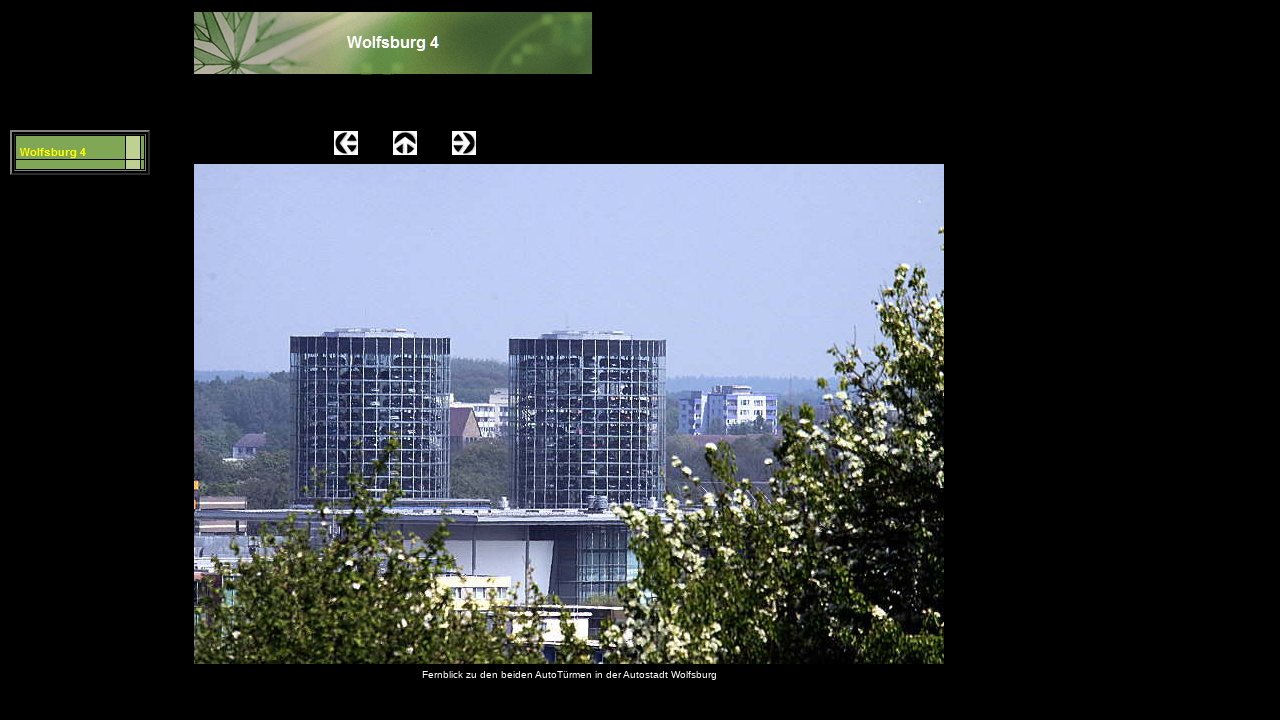

--- FILE ---
content_type: text/html
request_url: https://www.digifo-hka.de/html/fotos_wolfsburg_4_41.html
body_size: 12523
content:
<!-- Beginn des Datei-Skripts Seite --><!DOCTYPE HTML PUBLIC ""-//W3C//DTD HTML 4.0 Transitional//EN"">
<HTML>
<HEAD>
<TITLE>Fotos von Wolfsburg 4 - Bilder von Sehensw�rdigkeiten und Freizeitbereichen der Stadt</TITLE>
<META NAME="DESCRIPTION"CONTENT="Umfangreiche Fotosammlung von Sehensw�rdigkeiten und Wahrzeichen der Stadt Wolfsburg einschlie�lich Ortsteile Vorsfelde und Fallersleben aus dem Bereich Hobbyfotografie",>
<META NAME="KEYWORDS"CONTENT="Fotos Wolfsburg,Fotos von Wolfsburg,Wolfsburg Fotos,Bilder Wolfsburg,Wolfsburg Bilder,Bilder von Wolfsburg,Bilder von der Stadt Wolfsburg,Impressionen von
 Wofsburg,Foto-Impressionen von Wolfsburg,Sehensw�rdigkeiten,Einrichtungen,Wahrzeichen der Stadt Wolfsburg,Fallersleben,Ortsteil Vorsfelde,Ortsteil
 Fallersleben,Nordstadt,Stadtteil,Rathausvorplatz,Hollerplatz,Vorsfelde,Phaeno,Phaeno Wolfsburg,Experimentierlandschaft,Wissenschaft,Wissenschaftsmuseum,Planetarium,Rathaus,VfL Fanhaus
 Allerpark,Volkswagenwerk Wolfsburg,VW Wolfsburg,Autostadt,Autostadt nachts,Autostadt innen,BadeLand,Sport- und Freizeitbad,Freizeitb�der,EisArena,Kunstmuseum,Congress Park
 Wolfsburg,Theater,City-Galerie-Wolfsburg,Einkaufszentrum,Parkhaus City-Galerie,Fachgesch�fte,Restaurants,Cafes,Sport- und Freizeiteinrichtungen,Wasserskianlage,Wasserski,Wakeboardanlage am
 Arenasee,SoccaFive Arena,Kleinfeld-Fu�ball,Fu�ball,Volkswagen Arena,VfL Wolfsburg,Fotos vom Allersee,Kolumbianischer Pavillon,Schloss Fallersleben,MobileLifeCampus,Forum
 AutoVision,Stadtbilder,Klinikum,Kirchen,St. Christophoruskirche,Christuskirche,Kreuzkirche,St. Petruskirche,VW Kraftwerk,Volkswagenwerk,Hauptbahnhof,Bahnhof,Schillerteichcenter,Islamisches Kulturzentrum
 Wolfsburg,designeroutlets Wolfsburg,DOW Wolfsburg,Top-Marken in Trend-Shops mit internationaler Designermode,Autot�rme,Schillergalerie,St. Marienkirche,St. Bernwardkirche,Schloss
 Fallersleben,Stadtbr�cke,Burg Neuhaus,Hotel Holiday Inn,Verwaltungsgeb�ude VW,Sendemast f�r Mobilfunk,Parkhotel am Steimker Berg,St. Annenkirche,Michaeliskirche in Fallersleben,Hoffmann von Fallersleben
 Museum,TRYP Hotel in Wolfsburg,Mittellandkanal,Schiffstour Autostadt,ICE Bahnstrecke,S�dkopfcenter,Porsche Denkmal,Carl Grete Denkmal,Wahrzeichen von Vorsfelde,Keiler,Skulptur am �tschenpaul,Schornsteine
 Kraftwerk,Fitness-Center Wolfsburg,Sport,Squashanlage,Parkhaus Congress Park",>
<!DOCTYPE>
<!-- NetObjects Fusion Generated HEAD HTML-->
</HEAD>
<BODY Von NetObjects Fusion generierte BODY-Parameter 

>


<!-- BODY Von NetObjects Fusion generierte BODY Parameter -->


</BODY>
</HTML>
<!-- Beginn des Datei-Skripts Master --><!DOCTYPE HTML PUBLIC ""-//W3C//DTD HTML 4.0 Transitional//EN"">
<HTML>
<HEAD>
<TITLE>Fotos Wolfsburg 3</TITLE>

<META NAME="DESCRIPTION"CONTENT="Umfangreiche Fotosammlung von Sehensw�rdigkeiten und Wahrzeichen der Stadt Wolfsburg einschlie�lich der Ortsteile Vorsfelde und Fallersleben aus dem Bereich Hobbyfotografie",><META NAME="KEYWORDS"CONTENT="Foto-Impressionen von
 Wolfsburg,Sehensw�rdigkeiten,Einrichtungen,Wahrzeichen der Stadt Wolfsburg,Fallersleben,Ortsteil Vorsfelde,Ortsteil
 Fallersleben,Nordstadt,Stadtteil,Rathausvorplatz,Hollerplatz,Vorsfelde,Phaeno,Experimentierlandschaft,Wissenschaft,Wissenschaftsmuseum,Planetarium,Rathaus,VfL Fanhaus Allerpark,Volkswagenwerk Wolfsburg,VW Wolfsburg,Autostadt,Autostadt nachts,Autostadt
 innen,BadeLand,Sport- und Freizeitbad,Freizeitb�der,EisArena,Kunstmuseum,Congress Park Wolfsburg,Theater,City-Galerie-Wolfsburg,Einkaufszentrum,Parkhaus City-Galerie,Fachgesch�fte,Restaurants,Cafes,Sport- und
 Freizeiteinrichtungen,Wasserskianlage,Wasserski,Wakeboardanlage am Arenasee,SoccaFive Arena,Kleinfeld-Fu�ball,Fu�ball,Volkswagen Arena,VfL Wolfsburg,Fotos vom Allersee,Kolumbianischer Pavillon,Schloss
 Fallersleben,MobileLifeCampus,Forum AutoVision,Stadtbilder,Klinikum,Kirchen,St. Christophoruskirche,Christuskirche,Kreuzkirche,St. Petruskirche,VW Kraftwerk,Volkswagenwerk,Hauptbahnhof,Bahnhof,Schillerteichcenter,Islamisches
 Kulturzentrum Wolfsburg,designeroutlets Wolfsburg,DOW Wolfsburg,Top-Marken in Trend-Shops mit internationaler Designermode,Autot�rme,Schillergalerie,St. Marienkirche,St. Bernwardkirche,Schloss Fallersleben,Stadtbr�cke,Burg
 Neuhaus,Hotel Holiday Inn,Verwaltungsgeb�ude VW,Sendemast f�r Mobilfunk,Parkhotel am Steimker Berg,St. Annenkirche,Michaeliskirche in Fallersleben,Hoffmann von Fallersleben Museum,TRYP Hotel in Wolfsburg,Mittellandkanal,Schiffstour
 von der Autostadt,ICE Bahnstrecke,S�dkopfCenter,Porsche Denkmal,Carl Grete Denkmal,Wahrzeichen von Vorsfelde,Keiler,Skulptur am �tschenpaul,Schornsteine Kraftwerk,Fitness-Center Wolfsburg,Sport,Squash,Parkhaus Congress Park",>
<!DOCTYPE>
<!-- NetObjects Fusion Generated HEAD HTML-->
</HEAD>
<BODY Von NetObjects Fusion generierte BODY-Parameter 

>


<!-- BODY Von NetObjects Fusion generierte BODY Parameter -->


</BODY>
</HTML>
<!DOCTYPE HTML PUBLIC "-//W3C//DTD HTML 4.01 Transitional//EN"><Html><Head><Title>Fotos Wolfsburg 4</Title><Meta Name="revisit-after" Content="REVISIT AFTER 14 DAYS"><Meta Name="Robots" Content="index,follow"><Meta Name="Author" Content="Harry Klaus Anton"><Meta Name="Abstract" Content="Umfangreiche Fotosammlung mit mehr als 7400 Fotos auf 127 Seiten von der Stadt Wolfsburg, Insektenarten, Aquarienfische,Vogelarten,Nachtfotos,Pflanzenarten,Makrofotografie"><Meta Name="Copyright" Content="Harry Klaus Anton"><Meta Name="contact_addr" Content="harry.klaus.anton@t-online.de"><Meta Name="Description" Content="Umfangreiche Fotosammlung mit mehr als 7600 Bildern auf 129 Seiten von der Stadt Wolfsburg,Autostadt,Insektenarten,Aquarienfische,Vogelarten,Pflanzenarten,Makrofotografie"><Meta Name="Date" Content="01.05.2019"><Meta Name="Keywords" Content="Fotos Wolfsburg,Fotos City-Galerie-Wolfsburg,Fotos Autostadt Wolfsburg,Nachtfotos Autostadt Wolfsburg,Innenaufnahmen Autostadt Wolfsburg,Fotos Allerpark Wolfsburg,Fotos WakePark Wolfsburg,Fotos SoccaFive Arena Wolfsburg, Fotos Allersee Wolfsburg,Fotos "Strike" BowlingCenter Wolfsburg,Fotos Schloss Wolfsburg,Fotos VW Werk Wolfsburg,Fotos Phaeno Wolfsburg,Fotos VW Arena Wolfsburg,Fotos Kunstmuseum Wolfsburg,Fotos Tierarten,Fotos Insektenarten,Fotos Bienenarten,Fotos Libellenarten,Fotos Hummelarten,Fotos Fliegenarten,Fotos K�ferarten,Fotos Schwebfliegenarten,Fotos Schmetterlingsarten,Fotos Spinnenarten,Fotos S�ugetierarten,Fotos Katzen,Fotos Aquarienfische,Fotos Zierfischarten,Fotos Vogelarten,Fotos Pflanzenarten,Fotos Blumen,Fotos Bl�ten,Makrofotos,Nahaufnahmen,Landschaftsfotos,Fotos Landschaft,Nachtfotos Wolfsburg, Fotos Sonnenunterg�nge,Digitale Fotografie,Naturfotografie,Hobbyfotografie,Fotos K�nigslutter am Elm,Fotos Tetzelstein im Elm,Fotos Reitlingstal im Elm"><Meta Name="Public" Content="alle"><Meta Name="Language" Content="DE,AT,CH"><!-- Master-Skript --><!DOCTYPE><Script Type="text/javascript">
<!--
function F_loadRollover(){} function F_roll(){}
//-->
</Script><Script Type="text/javascript" Src="../assets/rollover.js">
</Script><Link Rel="Stylesheet" Type="text/css" Href="../fusion.css"><Link Rel="Stylesheet" Type="text/css" Href="../html/style.css"></Head><Body NOF="NOF" Style="background-color: rgb(0,0,0); margin: 0px;"><!-- Beginn vom Body f�r diese Seite --><Table Border="0" Cellspacing="0" Cellpadding="0" Width="948" Nof="LY"><TR Valign="Top" Align="Left"><TD Width="11" Height="11"></TD><TD></TD><TD Width="55"></TD><TD Width="41"></TD><TD Width="3"></TD><TD Width="141"></TD><TD></TD><TD Width="35"></TD><TD></TD><TD Width="35"></TD><TD></TD><TD Width="117"></TD><TD Width="355"></TD></TR><TR Valign="Top" Align="Left"><TD Colspan="5" Height="64"></TD><TD Colspan="7" Width="400"><!-- Beginn von Banner (Banner4) --><Img ID="Banner4" Height="64" Width="400" Src="../assets/images/autogen/Wolfsburg_4_Nbanner.jpg" Border="0" Alt="Wolfsburg 4" Title="Wolfsburg 4" NOF=B_H></TD><TD></TD></TR><TR Valign="Top" Align="Left"><TD Colspan="13" Height="55"></TD></TR><TR Valign="Top" Align="Left"><TD Height="1"></TD><TD Colspan="2" Rowspan="4" Width="138"><!-- Beginn von Navigationsleiste (NavigationBar1) --><Table ID="NavigationBar1" Border="2" BGCOLOR="#000000" Cellspacing="2" Cellpadding="0" NOF=NB_FYVPNY020 Width="138"><TR Valign="Top" Align="Left"><TD Width="130" Height="35"><!-- Beginn von Navigationsschaltfl�che (Navigationsschaltflaeche1) --><A Href="../html/fotos_wolfsburg_4_0.html" class="nof-navButtonAnchor" onmouseover="F_loadRollover('Navigationsschaltflaeche1','',0);F_roll('Navigationsschaltflaeche1',1)" onmouseout="F_roll('Navigationsschaltflaeche1',0)"><Img ID="Navigationsschaltflaeche1" Name="Navigationsschaltflaeche1" Height="35" Width="130" Src="../assets/images/autogen/Wolfsburg_4_Hp3_1.jpg" onmouseover="F_loadRollover(this,'Wolfsburg_4_HRp4_1.jpg',0)" Border="0" Alt="Wolfsburg 4" Title="Wolfsburg 4"></A></TD></TR></Table></TD><TD Colspan="10"></TD></TR><TR Valign="Top" Align="Left"><TD Height="24"></TD><!-- Diese 2 Spalten belegt von einem Objekt --><TD Colspan="3"></TD><TD Width="24"><!-- Beginn von Bild (Bild20) --><A Nof="LS_PD" Href="../html/fotos_wolfsburg_4_40.html"><Img ID="Bild20" Height="24" Width="24" Src="../assets/images/NavLeft.gif" Border="0"></A></TD><TD></TD><TD Width="24"><!-- Beginn von Bild (Bild21) --><A Nof="LS_U" Target="_self" Href="javascript:window.close()"><Img ID="Bild21" Height="24" Width="24" Src="../assets/images/NavUp.gif" Border="0"></A></TD><TD></TD><TD Width="24"><!-- Beginn von Bild (Bild22) --><A Nof="LS_ND" Href="../html/fotos_wolfsburg_4_42.html"><Img ID="Bild22" Height="24" Width="24" Src="../assets/images/NavRight.gif" Border="0"></A></TD><TD Colspan="2"></TD></TR><TR Valign="Top" Align="Left"><TD Height="4"></TD><!-- Diese 2 Spalten belegt von einem Objekt --><TD Colspan="10"></TD></TR><TR Valign="Top" Align="Left"><TD Height="14"></TD><!-- Diese 2 Spalten belegt von einem Objekt --><TD></TD><TD Colspan="9" Rowspan="2" Width="758"><!-- Beginn von Fotogalerie (Fotogalerie3) --><Table ID="Table1" Border="0" Cellspacing="3" Cellpadding="1"><TR><TD Width="750"><!-- Beginn von Text (Text279) --><!-- Beginn von Fotogalerie (Fotogalerie2) --><Table Width="750" Border="0" Cellspacing="0" Cellpadding="0" Align="Left" Nof="TE"><TR><TD><!-- Beginn von Fotogalerie (Fotogalerie2) --><Table ID="Table2" Border="0" Cellspacing="0" Cellpadding="0"><TR Valign="Middle"><TD Width="750"><!-- Beginn von Zelle (Text274) --><P Style="margin-bottom: 0px;"><!-- Beginn von Tabelle (PhotoTable) --><Table Width="750" Border="0" Cellspacing="0" Cellpadding="0" Align="Left" Nof="TE"><TR><TD><!-- Beginn von Tabelle (PhotoTable) --><Table ID="PhotoTable" Border="0" Cellspacing="0" Cellpadding="0" Width="100%"><TR><TD Width="750"><!-- Beginn von Zelle (Text278) --><P Style="margin-bottom: 0px;"><!-- Beginn von Bild (Datenfeld602) --><Img ID="Datenfeld602" Height="500" Width="750" Src="../assets/images/db_images/db_sb2621.jpg" Vspace="0" Hspace="0" Align="bottom" Border="0"></P></TD></TR></Table></TD></TR></Table></TD></TR></Table></TD></TR></Table></TD></TR><TR><TD Style="font-family: Arial,Helvetica,Geneva,Sans-serif; font-size: x-small; color: rgb(255,255,255); font-weight: normal; font-style: normal; text-align: center; background-color: rgb(0,0,0); border-left-style: none; border-top-style: none; border-right-style: none; border-bottom-style: none;"><!-- Beginn von Text (Datenfeld278) --><P Style="font-family: Arial,Helvetica,Geneva,Sans-serif; font-size: x-small; color: rgb(255,255,255); font-weight: normal; font-style: normal; text-align: center; background-color: rgb(0,0,0); border-left-style: none; border-top-style: none; border-right-style: none; margin-bottom: 0px; border-bottom-style: none;">Fernblick zu den beiden AutoT�rmen in der Autostadt Wolfsburg</P></TD></TR></Table></TD></TR><TR Valign="Top" Align="Left"><TD Colspan="4" Height="515"></TD></TR><TR Valign="Top" Align="Left"><TD Colspan="13" Height="339"></TD></TR><TR Valign="Top" Align="Left"><TD Height="43"></TD><TD Width="83"><!-- Beginn von Bild (Bild4) --><A Href="http://www.netobjects.de"><Img ID="Bild4" Height="43" Width="83" Src="../assets/images/BuiltWithNOF.gif" Border="0" Alt="BuiltWithNOF" Title="BuiltWithNOF"></A></TD><TD Colspan="11"></TD></TR></Table><!-- Ende vom Body f�r diese Seite --></Body></Html><!-- Ende des Datei-Skripts Master --><!-- X-STAT START : CODE NICHT VER�NDERN -->
<script language="JavaScript" type="text/javascript" src="https://www.x-stat.de/stat.php?id=harry23"></script> <a href="https://www.x-stat.de" target="_blank"><font size="1">Counter</font></a>
<!-- X-STAT ENDE : CODE NICHT �NDERN --> 